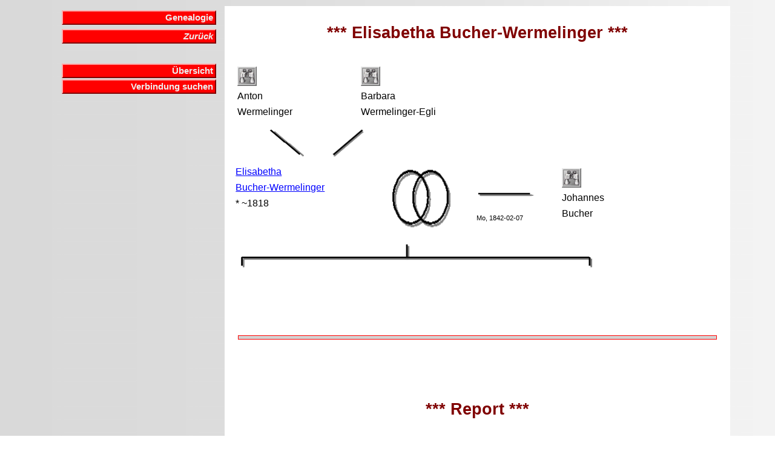

--- FILE ---
content_type: text/html
request_url: https://daniel-stieger.ch/Genealogy/Z_20987.htm
body_size: 1558
content:
<!DOCTYPE HTML PUBLIC "-//W3C//DTD HTML 4.01 Transitional//EN" "http://www.w3.org/TR/html4/loose.dtd"><HTML><HEAD><TITLE>Elisabetha Bucher-Wermelinger</TITLE><META NAME="author" CONTENT="Daniel Stieger"><meta name="viewport" content="width=device-width, initial-scale=1.0"><META NAME="keywords" CONTENT="Elisabetha Bucher-Wermelinger"><META NAME="description" CONTENT="Familiengeschichte (Genealogie) der Familie Elisabetha Bucher-Wermelinger"><LINK REL=STYLESHEET TYPE="text/css" HREF="style.css" media="screen"><LINK REL=STYLESHEET TYPE="text/css" HREF="print.css" media="print"></HEAD><BODY BACKGROUND="background.gif" TEXT="#000000" LINK="#0000FF" VLINK="#FF0000"><TABLE WIDTH="95%" BORDER="0" CELLPADDING="2" CELLSPACING="2" ><TR><TD WIDTH="30%" VALIGN=TOP><div id="navigation"><TABLE WIDTH="100%" BORDER="0" CELLPADDING="2" CELLSPACING="0"><TR><TD WIDTH="100%" VALIGN=TOP><div class="menu_box"><a class="menu" href="index.htm">Genealogie</a></div></TD></TR><TR><TD WIDTH="100%" VALIGN=TOP><div class="menu_box"><a class="menu" href="javascript: history.back();"><i>Zur�ck</i></a></div></TD></TR><TR><TD WIDTH="100%" VALIGN=TOP><p ALIGN=right>&nbsp;</p><div class="menu_box"><a class="menu" href="uebersicht.htm?20987">�bersicht</a><a class="menu" href="Utilities/connect.php?id=20987">Verbindung suchen</a></div></TD></TR></TABLE></TD>
<TD WIDTH="70%" VALIGN=TOP BGCOLOR="#FFFFFF"><h1><B>*** Elisabetha Bucher-Wermelinger ***</B></h1><table><tr><td width="400" valign=top><table><tr><td width="200" valign=top><p><A HREF="Z_20988.htm"
><img src='p_search.gif' width="32" height="32"alt="Suchen ..."align="left"></A></p><p class=small>&nbsp;</p><p class=small>&nbsp;</p><p>
Anton
</p><p>
Wermelinger
</p></td><td valign=top><p>
<A HREF="Z_20989.htm"
><img src='p_search.gif' width="32" height="32"alt="Suchen ..."align="left"></A></p><p class=small>&nbsp;</p><p class=small>&nbsp;</p><p>
Barbara
</p><p>
Wermelinger-Egli
</p></td></tr></table></td><td valign=top></td></tr></table>
<table><tr><td width="400" valign=top><p><img src='p_separator_1.gif' width="400" height="50" alt="... Eltern von ..." align="left"></p></td></tr></table>
<table><tr><td width="250" valign=top><p><a href = "#Report">Elisabetha</a></p><p><a href = "#Report">Bucher-Wermelinger</a></p><p>* ~1818<br></p></td><td width="450" valign=top>
<table><tr><td width="100" valign=top><p><img src='p_separator_2.gif' width="100" height="100" alt="... verheiratet mit ..." align="left"></p></td><td width="120" valign=top><p><img src='p_separator_3.gif' width="100" height="50" alt="..." align="left"></p><p>&nbsp;</p><p class=small>Mo, 1842-02-07</p></td><td width="250" valign=top><p><A HREF="Z_20922.htm"><img src='p_search.gif' width="32" height="32" alt="Suchen ..." align="left"></A></p><p class=small>&nbsp;</p><p class=small>&nbsp;</p><p>Johannes</p><p>Bucher</p></td></tr></table></td></tr></table>
<table><tr><td width="600" valign=top><p><img src='p_separator_4.gif' width="600" height="50" alt="..." align="left"></p></td></tr></table>
<table><tr><td width="600" valign=top><table>
</table></td></tr></table>
<hr style="border:solid #ff0000 1px; background-color:lightgray; width:95%; height:5px; margin-top:100px; margin-bottom:100px;"><a name="Report"></a><h1><B>*** Report ***</B></h1><table>
<tr><td valign=top><p><br><b>Personalien</b></p></td></tr>
<tr><td width="150" valign=top><p>Name</p></td><td valign=top><p>Elisabetha Bucher-Wermelinger</p></td></tr>
<tr><td width="150" valign=top><p>B�rgerin von </p></td><td valign=top><p>Egolzwil, LU</p></td></tr>
<tr><td width="150" valign=top><p>Geboren am</p></td><td valign=top><p>~1818 </p></td></tr>
<tr><td valign=top><p><br><b>Eltern</b></p></td></tr><tr><td width="150"valign=top><p>Vater</p></td><td valign=top><p><a href = "Z_20988.htm">Anton Wermelinger</a> ()
</p></td></tr><tr><td width="150"valign=top><p>Mutter</p></td><td valign=top><p><a href = "Z_20989.htm">Barbara Wermelinger-Egli</a> ()
</p></td></tr><tr><td valign=top><p><br><b>Partner</b></p></td></tr><tr><td width="150" valign=top><p>Ehemann</p></td><td valign=top><p><a href = "Z_20922.htm">Johannes Bucher</a> (~1803)<br>Hochzeit am 1842-02-07 in Sursee, LU<br>Trauzeuge: Sebastiani Bucher<br>Trauzeuge: Josephus Wermelinger<br>Kommentar: Verlobung am 5. Februar 1842. Ex Lizentia Surlaci.</p></td></tr>
</table><table><tr><td valign=top><p><br><i>War bei der Hochzeit mit 'Joannes Bucher' noch ledig ('Virgo').</i></p></td></tr></table><table>
</table></td></table>
<p>&nbsp;</p><p class=small>__________<br>Erstellt durch Daniel Stieger (letzte Aktualisierung: 17.01.2026)<br>Letzte �nderung der Daten: 2010-03-14 <br>Quellen: Ettiswil Ehebuch (FA 29/62)<br>&nbsp;<br>
Haben Sie einen Feedback zu diesem Eintrag? Lassen Sie es mich auch wissen, wenn Sie Bilder haben (z.B. Totenbildli).<br>
<form method="post" action="feedback.php">
<table>
<tr>
<td>
<table>
<tr><td><p class=small>Ihr Name:</p></td><td><p class=small><input type="text" size="40" maxlength="40" name="name"></p></td></tr>
<tr><td><p class=small>Ihre e-Mail Adresse:</p></td><td><p class=small><input type="text" size="40" maxlength="40" name="email"></p></td></tr>
</table>
</td>
<td>
<p class=small>Ihre Bermerkung: <textarea cols="48" rows="3" name="eintrag"></textarea>
<input type="hidden" name="person" value="
20987
">
<input type="submit" name="Button" value="Absenden"></p>
</table>
</form></p></BODY></HTML>
